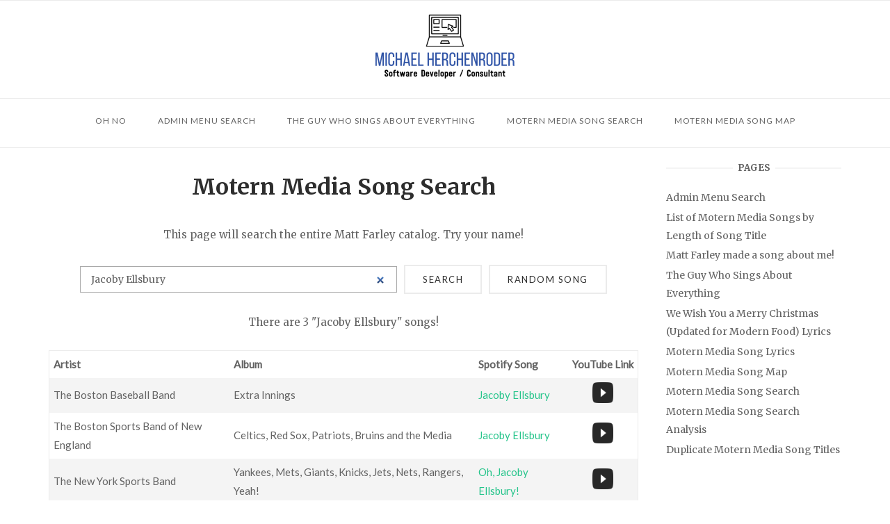

--- FILE ---
content_type: text/html; charset=UTF-8
request_url: https://herchen.com/motern-media-song-search/?sword=Jacoby%20Ellsbury
body_size: 9284
content:
<!DOCTYPE html>
<html lang="en-US">
<head>
<meta charset="UTF-8">
<meta name="viewport" content="width=device-width, initial-scale=1">
<link rel="profile" href="http://gmpg.org/xfn/11">
<link rel="pingback" href="https://herchen.com/xmlrpc.php">

<title>Motern Media Song Search</title>
<meta name='robots' content='max-image-preview:large' />
	<style>img:is([sizes="auto" i], [sizes^="auto," i]) { contain-intrinsic-size: 3000px 1500px }</style>
	
<!-- This site is optimized with the Yoast SEO plugin v13.2 - https://yoast.com/wordpress/plugins/seo/ -->
<meta name="description" content="This page will search the entire Matt Farley catalog. Try your name!"/>
<meta name="robots" content="max-snippet:-1, max-image-preview:large, max-video-preview:-1"/>
<link rel="canonical" href="https://herchen.com/motern-media-song-search/" />
<meta property="og:locale" content="en_US" />
<meta property="og:type" content="article" />
<meta property="og:title" content="Motern Media Song Search" />
<meta property="og:description" content="This page will search the entire Matt Farley catalog. Try your name!" />
<meta property="og:url" content="https://herchen.com/motern-media-song-search/" />
<meta property="og:site_name" content="Michael Herchenroder" />
<meta property="article:author" content="https://www.facebook.com/michael.herchenroder" />
<meta property="og:image" content="https://herchen.com/wp-content/uploads/2019/09/1500x5001.jpg" />
<meta property="og:image:secure_url" content="https://herchen.com/wp-content/uploads/2019/09/1500x5001.jpg" />
<meta property="og:image:width" content="1500" />
<meta property="og:image:height" content="500" />
<meta name="twitter:card" content="summary" />
<meta name="twitter:description" content="This page will search the entire Matt Farley catalog. Try your name!" />
<meta name="twitter:title" content="Motern Media Song Search" />
<meta name="twitter:image" content="https://herchen.com/wp-content/uploads/2019/09/1500x5001.jpg" />
<meta name="twitter:creator" content="@herchenroder" />
<script type='application/ld+json' class='yoast-schema-graph yoast-schema-graph--main'>{"@context":"https://schema.org","@graph":[{"@type":["Person","Organization"],"@id":"https://herchen.com/#/schema/person/b8907f01c0dbca2807f50ef1689cda9e","name":"herchenroder","image":{"@type":"ImageObject","@id":"https://herchen.com/#personlogo","inLanguage":"en-US","url":"https://secure.gravatar.com/avatar/?s=96&d=mm&r=g","caption":"herchenroder"},"logo":{"@id":"https://herchen.com/#personlogo"},"sameAs":[]},{"@type":"WebSite","@id":"https://herchen.com/#website","url":"https://herchen.com/","name":"Michael Herchenroder","inLanguage":"en-US","publisher":{"@id":"https://herchen.com/#/schema/person/b8907f01c0dbca2807f50ef1689cda9e"},"potentialAction":{"@type":"SearchAction","target":"https://herchen.com/?s={search_term_string}","query-input":"required name=search_term_string"}},{"@type":"ImageObject","@id":"https://herchen.com/motern-media-song-search/#primaryimage","inLanguage":"en-US","url":"https://herchen.com/wp-content/uploads/2019/09/1500x5001.jpg","width":1500,"height":500},{"@type":"WebPage","@id":"https://herchen.com/motern-media-song-search/#webpage","url":"https://herchen.com/motern-media-song-search/","name":"Motern Media Song Search","isPartOf":{"@id":"https://herchen.com/#website"},"inLanguage":"en-US","primaryImageOfPage":{"@id":"https://herchen.com/motern-media-song-search/#primaryimage"},"datePublished":"2019-10-14T04:12:33+00:00","dateModified":"2021-03-17T01:51:35+00:00","description":"This page will search the entire Matt Farley catalog. Try your name!"}]}</script>
<!-- / Yoast SEO plugin. -->

<link rel='dns-prefetch' href='//fonts.googleapis.com' />
<link rel="alternate" type="application/rss+xml" title="Michael Herchenroder &raquo; Feed" href="https://herchen.com/feed/" />
<link rel="alternate" type="application/rss+xml" title="Michael Herchenroder &raquo; Comments Feed" href="https://herchen.com/comments/feed/" />
		<!-- This site uses the Google Analytics by MonsterInsights plugin v7.16.2 - Using Analytics tracking - https://www.monsterinsights.com/ -->
							<script src="//www.googletagmanager.com/gtag/js?id=UA-68799530-3"  type="text/javascript" data-cfasync="false"></script>
			<script type="text/javascript" data-cfasync="false">
				var mi_version = '7.16.2';
				var mi_track_user = true;
				var mi_no_track_reason = '';
				
								var disableStr = 'ga-disable-UA-68799530-3';

				/* Function to detect opted out users */
				function __gtagTrackerIsOptedOut() {
					return document.cookie.indexOf( disableStr + '=true' ) > - 1;
				}

				/* Disable tracking if the opt-out cookie exists. */
				if ( __gtagTrackerIsOptedOut() ) {
					window[disableStr] = true;
				}

				/* Opt-out function */
				function __gtagTrackerOptout() {
					document.cookie = disableStr + '=true; expires=Thu, 31 Dec 2099 23:59:59 UTC; path=/';
					window[disableStr] = true;
				}

				if ( 'undefined' === typeof gaOptout ) {
					function gaOptout() {
						__gtagTrackerOptout();
					}
				}
								window.dataLayer = window.dataLayer || [];
				if ( mi_track_user ) {
					function __gtagTracker() {dataLayer.push( arguments );}
					__gtagTracker( 'js', new Date() );
					__gtagTracker( 'set', {
						'developer_id.dZGIzZG' : true,
						                    });
					__gtagTracker( 'config', 'UA-68799530-3', {
						forceSSL:true,link_attribution:true,					} );
										window.gtag = __gtagTracker;										(
						function () {
							/* https://developers.google.com/analytics/devguides/collection/analyticsjs/ */
							/* ga and __gaTracker compatibility shim. */
							var noopfn = function () {
								return null;
							};
							var newtracker = function () {
								return new Tracker();
							};
							var Tracker = function () {
								return null;
							};
							var p = Tracker.prototype;
							p.get = noopfn;
							p.set = noopfn;
							p.send = function (){
								var args = Array.prototype.slice.call(arguments);
								args.unshift( 'send' );
								__gaTracker.apply(null, args);
							};
							var __gaTracker = function () {
								var len = arguments.length;
								if ( len === 0 ) {
									return;
								}
								var f = arguments[len - 1];
								if ( typeof f !== 'object' || f === null || typeof f.hitCallback !== 'function' ) {
									if ( 'send' === arguments[0] ) {
										var hitConverted, hitObject = false, action;
										if ( 'event' === arguments[1] ) {
											if ( 'undefined' !== typeof arguments[3] ) {
												hitObject = {
													'eventAction': arguments[3],
													'eventCategory': arguments[2],
													'eventLabel': arguments[4],
													'value': arguments[5] ? arguments[5] : 1,
												}
											}
										}
										if ( typeof arguments[2] === 'object' ) {
											hitObject = arguments[2];
										}
										if ( 'undefined' !== typeof (
											arguments[1].hitType
										) ) {
											hitObject = arguments[1];
										}
										if ( hitObject ) {
											action = 'timing' === arguments[1].hitType ? 'timing_complete' : hitObject.eventAction;
											hitConverted = mapArgs( hitObject );
											__gtagTracker( 'event', action, hitConverted );
										}
									}
									return;
								}

								function mapArgs( args ) {
									var gaKey, hit = {};
									var gaMap = {
										'eventCategory': 'event_category',
										'eventAction': 'event_action',
										'eventLabel': 'event_label',
										'eventValue': 'event_value',
										'nonInteraction': 'non_interaction',
										'timingCategory': 'event_category',
										'timingVar': 'name',
										'timingValue': 'value',
										'timingLabel': 'event_label',
									};
									for ( gaKey in gaMap ) {
										if ( 'undefined' !== typeof args[gaKey] ) {
											hit[gaMap[gaKey]] = args[gaKey];
										}
									}
									return hit;
								}

								try {
									f.hitCallback();
								} catch ( ex ) {
								}
							};
							__gaTracker.create = newtracker;
							__gaTracker.getByName = newtracker;
							__gaTracker.getAll = function () {
								return [];
							};
							__gaTracker.remove = noopfn;
							__gaTracker.loaded = true;
							window['__gaTracker'] = __gaTracker;
						}
					)();
									} else {
										console.log( "" );
					( function () {
							function __gtagTracker() {
								return null;
							}
							window['__gtagTracker'] = __gtagTracker;
							window['gtag'] = __gtagTracker;
					} )();
									}
			</script>
				<!-- / Google Analytics by MonsterInsights -->
		<script type="text/javascript">
/* <![CDATA[ */
window._wpemojiSettings = {"baseUrl":"https:\/\/s.w.org\/images\/core\/emoji\/16.0.1\/72x72\/","ext":".png","svgUrl":"https:\/\/s.w.org\/images\/core\/emoji\/16.0.1\/svg\/","svgExt":".svg","source":{"concatemoji":"https:\/\/herchen.com\/wp-includes\/js\/wp-emoji-release.min.js?ver=6.8.3"}};
/*! This file is auto-generated */
!function(s,n){var o,i,e;function c(e){try{var t={supportTests:e,timestamp:(new Date).valueOf()};sessionStorage.setItem(o,JSON.stringify(t))}catch(e){}}function p(e,t,n){e.clearRect(0,0,e.canvas.width,e.canvas.height),e.fillText(t,0,0);var t=new Uint32Array(e.getImageData(0,0,e.canvas.width,e.canvas.height).data),a=(e.clearRect(0,0,e.canvas.width,e.canvas.height),e.fillText(n,0,0),new Uint32Array(e.getImageData(0,0,e.canvas.width,e.canvas.height).data));return t.every(function(e,t){return e===a[t]})}function u(e,t){e.clearRect(0,0,e.canvas.width,e.canvas.height),e.fillText(t,0,0);for(var n=e.getImageData(16,16,1,1),a=0;a<n.data.length;a++)if(0!==n.data[a])return!1;return!0}function f(e,t,n,a){switch(t){case"flag":return n(e,"\ud83c\udff3\ufe0f\u200d\u26a7\ufe0f","\ud83c\udff3\ufe0f\u200b\u26a7\ufe0f")?!1:!n(e,"\ud83c\udde8\ud83c\uddf6","\ud83c\udde8\u200b\ud83c\uddf6")&&!n(e,"\ud83c\udff4\udb40\udc67\udb40\udc62\udb40\udc65\udb40\udc6e\udb40\udc67\udb40\udc7f","\ud83c\udff4\u200b\udb40\udc67\u200b\udb40\udc62\u200b\udb40\udc65\u200b\udb40\udc6e\u200b\udb40\udc67\u200b\udb40\udc7f");case"emoji":return!a(e,"\ud83e\udedf")}return!1}function g(e,t,n,a){var r="undefined"!=typeof WorkerGlobalScope&&self instanceof WorkerGlobalScope?new OffscreenCanvas(300,150):s.createElement("canvas"),o=r.getContext("2d",{willReadFrequently:!0}),i=(o.textBaseline="top",o.font="600 32px Arial",{});return e.forEach(function(e){i[e]=t(o,e,n,a)}),i}function t(e){var t=s.createElement("script");t.src=e,t.defer=!0,s.head.appendChild(t)}"undefined"!=typeof Promise&&(o="wpEmojiSettingsSupports",i=["flag","emoji"],n.supports={everything:!0,everythingExceptFlag:!0},e=new Promise(function(e){s.addEventListener("DOMContentLoaded",e,{once:!0})}),new Promise(function(t){var n=function(){try{var e=JSON.parse(sessionStorage.getItem(o));if("object"==typeof e&&"number"==typeof e.timestamp&&(new Date).valueOf()<e.timestamp+604800&&"object"==typeof e.supportTests)return e.supportTests}catch(e){}return null}();if(!n){if("undefined"!=typeof Worker&&"undefined"!=typeof OffscreenCanvas&&"undefined"!=typeof URL&&URL.createObjectURL&&"undefined"!=typeof Blob)try{var e="postMessage("+g.toString()+"("+[JSON.stringify(i),f.toString(),p.toString(),u.toString()].join(",")+"));",a=new Blob([e],{type:"text/javascript"}),r=new Worker(URL.createObjectURL(a),{name:"wpTestEmojiSupports"});return void(r.onmessage=function(e){c(n=e.data),r.terminate(),t(n)})}catch(e){}c(n=g(i,f,p,u))}t(n)}).then(function(e){for(var t in e)n.supports[t]=e[t],n.supports.everything=n.supports.everything&&n.supports[t],"flag"!==t&&(n.supports.everythingExceptFlag=n.supports.everythingExceptFlag&&n.supports[t]);n.supports.everythingExceptFlag=n.supports.everythingExceptFlag&&!n.supports.flag,n.DOMReady=!1,n.readyCallback=function(){n.DOMReady=!0}}).then(function(){return e}).then(function(){var e;n.supports.everything||(n.readyCallback(),(e=n.source||{}).concatemoji?t(e.concatemoji):e.wpemoji&&e.twemoji&&(t(e.twemoji),t(e.wpemoji)))}))}((window,document),window._wpemojiSettings);
/* ]]> */
</script>
<style id='wp-emoji-styles-inline-css' type='text/css'>

	img.wp-smiley, img.emoji {
		display: inline !important;
		border: none !important;
		box-shadow: none !important;
		height: 1em !important;
		width: 1em !important;
		margin: 0 0.07em !important;
		vertical-align: -0.1em !important;
		background: none !important;
		padding: 0 !important;
	}
</style>
<link rel='stylesheet' id='ctf_styles-css' href='https://herchen.com/wp-content/plugins/custom-twitter-feeds/css/ctf-styles.min.css?ver=1.8.3' type='text/css' media='all' />
<link rel='stylesheet' id='widgets-on-pages-css' href='https://herchen.com/wp-content/plugins/widgets-on-pages/public/css/widgets-on-pages-public.css?ver=1.4.0' type='text/css' media='all' />
<link rel='stylesheet' id='monsterinsights-popular-posts-style-css' href='https://herchen.com/wp-content/plugins/google-analytics-for-wordpress/assets/css/frontend.min.css?ver=7.16.2' type='text/css' media='all' />
<link rel='stylesheet' id='siteorigin-unwind-style-css' href='https://herchen.com/wp-content/themes/siteorigin-unwind/style.min.css?ver=1.4.5' type='text/css' media='all' />
<link rel='stylesheet' id='siteorigin-google-web-fonts-css' href='//fonts.googleapis.com/css?family=Lato%3A300%2C400%7CMerriweather%3A400%2C700&#038;ver=6.8.3' type='text/css' media='all' />
<link rel='stylesheet' id='slb_core-css' href='https://herchen.com/wp-content/plugins/simple-lightbox/client/css/app.css?ver=2.8.1' type='text/css' media='all' />
<script type="text/javascript" id="monsterinsights-frontend-script-js-extra">
/* <![CDATA[ */
var monsterinsights_frontend = {"js_events_tracking":"true","download_extensions":"doc,pdf,ppt,zip,xls,docx,pptx,xlsx","inbound_paths":"[{\"path\":\"\\\/go\\\/\",\"label\":\"affiliate\"},{\"path\":\"\\\/recommend\\\/\",\"label\":\"affiliate\"}]","home_url":"https:\/\/herchen.com","hash_tracking":"false","ua":"UA-68799530-3"};
/* ]]> */
</script>
<script type="text/javascript" src="https://herchen.com/wp-content/plugins/google-analytics-for-wordpress/assets/js/frontend-gtag.js?ver=7.16.2" id="monsterinsights-frontend-script-js"></script>
<script type="text/javascript" src="https://herchen.com/wp-includes/js/jquery/jquery.min.js?ver=3.7.1" id="jquery-core-js"></script>
<script type="text/javascript" src="https://herchen.com/wp-includes/js/jquery/jquery-migrate.min.js?ver=3.4.1" id="jquery-migrate-js"></script>
<link rel="https://api.w.org/" href="https://herchen.com/wp-json/" /><link rel="alternate" title="JSON" type="application/json" href="https://herchen.com/wp-json/wp/v2/pages/113" /><link rel="EditURI" type="application/rsd+xml" title="RSD" href="https://herchen.com/xmlrpc.php?rsd" />
<link rel='shortlink' href='https://herchen.com/?p=113' />
<link rel="alternate" title="oEmbed (JSON)" type="application/json+oembed" href="https://herchen.com/wp-json/oembed/1.0/embed?url=https%3A%2F%2Fherchen.com%2Fmotern-media-song-search%2F" />
<link rel="alternate" title="oEmbed (XML)" type="text/xml+oembed" href="https://herchen.com/wp-json/oembed/1.0/embed?url=https%3A%2F%2Fherchen.com%2Fmotern-media-song-search%2F&#038;format=xml" />

<!-- BEGIN Clicky Analytics v1.7 Tracking - https://deconf.com/clicky-analytics-dashboard-wordpress/ -->
<script type="text/javascript">
  var clicky_custom = clicky_custom || {};
  clicky_custom.outbound_pattern = ['/go/','/out/'];
</script>

<script async src="//static.getclicky.com/101381045.js"></script>

<!-- END Clicky Analytics v1.7 Tracking - https://deconf.com/clicky-analytics-dashboard-wordpress/ -->
<!-- All in one Favicon 4.7 --><link rel="shortcut icon" href="https://herchen.wpengine.com/wp-content/uploads/2019/08/favicon-1.gif" />
				<style type="text/css" id="siteorigin-unwind-settings-custom" data-siteorigin-settings="true">
					.header-design-4 .main-navigation { padding: calc( 20px /2) 0; }                                      #masthead { margin-bottom: 20px; }    #masthead .site-branding { padding: 20px 0; }   .header-design-4 #masthead .site-branding { padding: calc( 20px / 2) 0; } #masthead #masthead-widgets { margin: 20px auto; }                             .archive .container > .page-header,.search .container > .page-header { margin-bottom: 20px; }                                          @media screen and (max-width: 768px) { .main-navigation .menu-toggle { display: block; } .main-navigation > div, .main-navigation > div ul, .main-navigation .shopping-cart { display: none; } } @media screen and (min-width: 769px) { #mobile-navigation { display: none !important; } .main-navigation > div ul { display: block; } .main-navigation .shopping-cart { display: inline-block; } .main-navigation .menu-toggle { display: none; } }				</style>
						<style type="text/css" id="wp-custom-css">
			table.dataTable, tbody th, table.dataTable, tbody td{
	padding: 6px 6px !important;
}
#last-fm-table{
	width:100%;
}

th.image-column, td.image-column{
	display:none;
}

input[type="search"], input[type="text"]{
    border-color: #a9a9a9;
		color: black;
}

input[type="search"]{
    -webkit-appearance: searchfield;
}

input[type="search"]::-webkit-search-cancel-button {
  -webkit-appearance: searchfield-cancel-button;
}

@media only screen and (max-width: 375px) {
  .album-column {
    display:none;
  }
	.artist-column, .song-column{
		max-width:125px;
	}
	input[type="search"]{
		width: 90% !important;
		display: block;
    margin-left: auto;
    margin-right: auto !important;
    margin-bottom: 10px
	}
}

@media only screen and (max-width: 720px) {
  input[type="search"]{
		width: 90% !important;
		display: block;
    margin-left: auto;
    margin-right: auto !important;
    margin-bottom: 10px
	}
}

td.links-column, th.links-column{
	min-width:100px;
	text-align:center;
	white-space:nowrap;
}


#analytics_list{
margin:0px;
}
#analytics_list li{
    float: left;
    width: 50%;
    list-style: none;
    text-align: center;
}
@media only screen and (max-width: 375px) {
  #analytics_list li{
    float: left;
    width: 100%;
    list-style: none;
    text-align: center;
}
}
.smtd{padding: 0px 3px 0px 3px !important;text-align:center}		</style>
		</head>

<body class="wp-singular page-template-default page page-id-113 wp-theme-siteorigin-unwind css3-animations header-design-3 no-js page-layout-default page-layout-hide-masthead page-layout-hide-footer-widgets sidebar wc-columns-3">

<div id="page" class="hfeed site">
	<a class="skip-link screen-reader-text" href="#content">Skip to content</a>

			<header id="masthead" class="site-header">

			
			<div class="top-bar">
	<div class="container">

		<div class="social-search">
											</div>

	</div><!-- .container -->

	</div><!-- .top-bar -->

	<div class="container">
		<div class="site-branding">
			<a href="https://herchen.com/" rel="home">
			<span class="screen-reader-text">Home</span><img width="200" height="92" src="https://herchen.com/wp-content/uploads/2019/09/4391e1fe-b823-457c-8bbb-a1453a37c8a6.png" class="attachment-full size-full" alt="" decoding="async" /></a>					</div><!-- .site-branding -->
	</div><!-- .container -->

<div class="main-navigation-bar sticky-bar ">
	<div class="container">
			<nav id="site-navigation" class="main-navigation" role="navigation">
							<button id="mobile-menu-button" class="menu-toggle" aria-controls="primary-menu" aria-expanded="false">				<svg version="1.1" class="svg-icon-menu" xmlns="http://www.w3.org/2000/svg" xmlns:xlink="http://www.w3.org/1999/xlink" width="27" height="32" viewBox="0 0 27 32">
					<path d="M27.429 24v2.286q0 0.464-0.339 0.804t-0.804 0.339h-25.143q-0.464 0-0.804-0.339t-0.339-0.804v-2.286q0-0.464 0.339-0.804t0.804-0.339h25.143q0.464 0 0.804 0.339t0.339 0.804zM27.429 14.857v2.286q0 0.464-0.339 0.804t-0.804 0.339h-25.143q-0.464 0-0.804-0.339t-0.339-0.804v-2.286q0-0.464 0.339-0.804t0.804-0.339h25.143q0.464 0 0.804 0.339t0.339 0.804zM27.429 5.714v2.286q0 0.464-0.339 0.804t-0.804 0.339h-25.143q-0.464 0-0.804-0.339t-0.339-0.804v-2.286q0-0.464 0.339-0.804t0.804-0.339h25.143q0.464 0 0.804 0.339t0.339 0.804z"></path>
				</svg>
			</button>
				<div class="menu-menu-1-container"><ul id="primary-menu" class="menu"><li id="menu-item-12" class="menu-item menu-item-type-post_type menu-item-object-page menu-item-home menu-item-12"><a href="https://herchen.com/">Oh no</a></li>
<li id="menu-item-17" class="menu-item menu-item-type-post_type menu-item-object-page menu-item-17"><a href="https://herchen.com/admin-menu-search/">Admin Menu Search</a></li>
<li id="menu-item-33" class="menu-item menu-item-type-post_type menu-item-object-page menu-item-33"><a href="https://herchen.com/the-guy-who-sings-about-everything/">The Guy Who Sings About Everything</a></li>
<li id="menu-item-114" class="menu-item menu-item-type-post_type menu-item-object-page current-menu-item page_item page-item-113 current_page_item menu-item-has-children menu-item-114"><a href="https://herchen.com/motern-media-song-search/" aria-current="page">Motern Media Song Search</a>
<ul class="sub-menu">
	<li id="menu-item-162" class="menu-item menu-item-type-post_type menu-item-object-page menu-item-162"><a href="https://herchen.com/motern-media-song-search-analysis/">Motern Media Song Search Analysis</a></li>
</ul>
</li>
<li id="menu-item-334" class="menu-item menu-item-type-post_type menu-item-object-page menu-item-334"><a href="https://herchen.com/motern-media-song-map/">Motern Media Song Map</a></li>
</ul></div>			</nav><!-- #site-navigation -->
	<div id="mobile-navigation"></div>
		</div>
</div><!-- .main-navigation-bar -->

		</header><!-- #masthead -->
	
	<div id="content" class="site-content">
		<div class="container">

	
	<div id="primary" class="content-area">
		<main id="main" class="site-main">

			
<article id="post-113" class="post-113 page type-page status-publish has-post-thumbnail post">
			<header class="entry-header">
			<h1 class="entry-title">Motern Media Song Search</h1>		</header><!-- .entry-header -->
	
	<div class="entry-content">
		<p>This page will search the entire Matt Farley catalog. Try your name!<br><style>body.page-id-113 div.entry-content{text-align:center;}</style><form style="text-align: center;" method="get"><input style="width: 50%; margin-right: 10px;" id="sword" name="sword" type="search" value="Jacoby Ellsbury"/><button>Search</button><input type="button" onclick="window.location='?random=true'" value="Random Song" style="margin-left:10px"/></form>

    <br>There are 3 "Jacoby Ellsbury" songs!<br><br><table><tr><th class='artist-column'>Artist</th><th class='album-column'>Album</th><th class='song-column'>Spotify Song</th><th class='links-column'>YouTube Link</th></tr><tr><td class='artist-column'>The Boston Baseball Band</td><td class='album-column'>Extra Innings</td><td class='song-column'><a href='spotify:track:0GhsGCeYjlKMHa2ZNGDhha'>Jacoby Ellsbury</a></td><td class='links-column'><a href='http://www.youtube.com/results?search_query=The+Boston+Baseball+Band+Jacoby+Ellsbury' target='_blank'><img src='https://herchen.com/wp-content/uploads/2020/02/yt_icon_mono_light.png' style='width:30px;height:30px;'></a></td></tr><tr><td class='artist-column'>The Boston Sports Band of New England</td><td class='album-column'>Celtics, Red Sox, Patriots, Bruins and the Media</td><td class='song-column'><a href='spotify:track:5AVH7i6c7dr4qITHX4PzvL'>Jacoby Ellsbury</a></td><td class='links-column'><a href='http://www.youtube.com/results?search_query=The+Boston+Sports+Band+of+New+England+Jacoby+Ellsbury' target='_blank'><img src='https://herchen.com/wp-content/uploads/2020/02/yt_icon_mono_light.png' style='width:30px;height:30px;'></a></td></tr><tr><td class='artist-column'>The New York Sports Band</td><td class='album-column'>Yankees, Mets, Giants, Knicks, Jets, Nets, Rangers, Yeah!</td><td class='song-column'><a href='spotify:track:2PYWeQnyXdP4ngauXZbr9S'>Oh, Jacoby Ellsbury!</a></td><td class='links-column'><a href='http://www.youtube.com/results?search_query=The+New+York+Sports+Band+Oh%2C+Jacoby+Ellsbury%21' target='_blank'><img src='https://herchen.com/wp-content/uploads/2020/02/yt_icon_mono_light.png' style='width:30px;height:30px;'></a></td></tr></table><p style='text-align:center;'><br>This page has been used 226,296 times!</p><br />
<script>
jQuery( document ).ready(function() {
    jQuery("#sword").focus();
});
</script><br />
<br />
<a href="https://herchen.com/motern-media-song-search-analysis/">Check out the new Motern Media Song Search Analysis page</a> to see which words are searched for most often, or which Countries and States use it the most!</p>
	</div><!-- .entry-content -->

</article><!-- #post-## -->

		</main><!-- #main -->
	</div><!-- #primary -->


<aside id="secondary" class="widget-area">
	<aside id="pages-3" class="widget widget_pages"><h2 class="widget-title heading-strike">Pages</h2>
			<ul>
				<li class="page_item page-item-14"><a href="https://herchen.com/admin-menu-search/">Admin Menu Search</a></li>
<li class="page_item page-item-423"><a href="https://herchen.com/list-of-motern-media-songs-by-length-of-song-title/">List of Motern Media Songs by Length of Song Title</a></li>
<li class="page_item page-item-419"><a href="https://herchen.com/matt-farley-made-a-song-about-me/">Matt Farley made a song about me!</a></li>
<li class="page_item page-item-31"><a href="https://herchen.com/the-guy-who-sings-about-everything/">The Guy Who Sings About Everything</a></li>
<li class="page_item page-item-127"><a href="https://herchen.com/we-wish-you-a-merry-christmas-updated-for-modern-food-lyrics/">We Wish You a Merry Christmas (Updated for Modern Food) Lyrics</a></li>
<li class="page_item page-item-134"><a href="https://herchen.com/motern-media-song-lyrics/">Motern Media Song Lyrics</a></li>
<li class="page_item page-item-277"><a href="https://herchen.com/motern-media-song-map/">Motern Media Song Map</a></li>
<li class="page_item page-item-113 current_page_item"><a href="https://herchen.com/motern-media-song-search/" aria-current="page">Motern Media Song Search</a></li>
<li class="page_item page-item-120"><a href="https://herchen.com/motern-media-song-search-analysis/">Motern Media Song Search Analysis</a></li>
<li class="page_item page-item-192"><a href="https://herchen.com/duplicate-song-titles/">Duplicate Motern Media Song Titles</a></li>
			</ul>

			</aside><aside id="custom_html-2" class="widget_text widget widget_custom_html"><div class="textwidget custom-html-widget"><a rel="me" href="https://mastodon.world/@herchenroder">Follow Me on Mastodon</a></div></aside><aside id="custom_html-3" class="widget_text widget widget_custom_html"><div class="textwidget custom-html-widget"><a rel="me" href="https://motern.media/@herchenroder">Check out the Motern Media Mastodon Server!</a></div></aside><aside id="geocache-stat-bar" class="widget widget_geocache_stat_bar"><h2 class="widget-title heading-strike">Geocaching</h2><a href="http://www.geocaching.com/profile/?guid=a4744bf7-343d-4cd5-877b-409bef337ccc" target="_blank"><img src="https://img.geocaching.com/stats/img.aspx?txt=I+will+see+you+up+ahead&uid=a4744bf7-343d-4cd5-877b-409bef337ccc&bg=1" border="0" title="Profile for ozzymandias" alt="Profile for ozzymandias"></a></aside><aside id="text-3" class="widget widget_text"><h2 class="widget-title heading-strike">Recent Nonsense</h2>			<div class="textwidget"><div id="ctf" class="ctf" data-ctfshortcode="{}"><div class="ctf-error"><div class="ctf-error-user"></div></div></div>
</div>
		</aside></aside><!-- #secondary -->
		</div><!-- .container -->
	</div><!-- #content -->

	<footer id="colophon" class="site-footer ">

					<div class="container">
							</div>
		
		<div class="site-info">
			<div class="container">
				2026 &copy; Michael Herchenroder.&nbsp;Crafted with love by <a href="https://siteorigin.com/" rel="designer">SiteOrigin</a>.			</div><!-- .container -->
		</div><!-- .site-info -->
	</footer><!-- #colophon -->
</div><!-- #page -->

	<div id="scroll-to-top">
		<span class="screen-reader-text">Scroll to top</span>
					<svg version="1.1" xmlns="http://www.w3.org/2000/svg" width="55" height="32" viewBox="0 0 55 32">
				<path fill="#fff" d="M50.276 32l-22.829-22.829-22.829 22.829-4.553-4.553 27.382-27.415 27.415 27.415z"></path>
			</svg>
				</div>

<script type="speculationrules">
{"prefetch":[{"source":"document","where":{"and":[{"href_matches":"\/*"},{"not":{"href_matches":["\/wp-*.php","\/wp-admin\/*","\/wp-content\/uploads\/*","\/wp-content\/*","\/wp-content\/plugins\/*","\/wp-content\/themes\/siteorigin-unwind\/*","\/*\\?(.+)"]}},{"not":{"selector_matches":"a[rel~=\"nofollow\"]"}},{"not":{"selector_matches":".no-prefetch, .no-prefetch a"}}]},"eagerness":"conservative"}]}
</script>

<!-- BEGIN Clicky Analytics v1.7 Tracking - https://deconf.com/clicky-analytics-dashboard-wordpress/ -->
<noscript><p><img alt="Clicky" width="1" height="1" src="//in.getclicky.com/100669114ns.gif" /></p></noscript>
<!-- END Clicky Analytics v1.7 Tracking - https://deconf.com/clicky-analytics-dashboard-wordpress/ -->
<script type="text/javascript" src="https://herchen.com/wp-content/themes/siteorigin-unwind/js/jquery.fitvids.min.js?ver=1.1" id="jquery-fitvids-js"></script>
<script type="text/javascript" src="https://herchen.com/wp-content/themes/siteorigin-unwind/js/unwind.min.js?ver=1.4.5" id="siteorigin-unwind-script-js"></script>
<script type="text/javascript" src="https://herchen.com/wp-content/themes/siteorigin-unwind/js/skip-link-focus-fix.min.js?ver=20130115" id="siteorigin-unwind-skip-link-focus-fix-js"></script>
<script type="text/javascript" id="ctf_scripts-js-extra">
/* <![CDATA[ */
var ctf = {"ajax_url":"https:\/\/herchen.com\/wp-admin\/admin-ajax.php"};
/* ]]> */
</script>
<script type="text/javascript" src="https://herchen.com/wp-content/plugins/custom-twitter-feeds/js/ctf-scripts.min.js?ver=1.8.3" id="ctf_scripts-js"></script>
<script type="text/javascript" id="slb_context">/* <![CDATA[ */if ( !!window.jQuery ) {(function($){$(document).ready(function(){if ( !!window.SLB ) { {$.extend(SLB, {"context":["public","user_guest"]});} }})})(jQuery);}/* ]]> */</script>

<script>(function(){function c(){var b=a.contentDocument||a.contentWindow.document;if(b){var d=b.createElement('script');d.innerHTML="window.__CF$cv$params={r:'9c1410530be448fc',t:'MTc2ODk2OTY5NS4wMDAwMDA='};var a=document.createElement('script');a.nonce='';a.src='/cdn-cgi/challenge-platform/scripts/jsd/main.js';document.getElementsByTagName('head')[0].appendChild(a);";b.getElementsByTagName('head')[0].appendChild(d)}}if(document.body){var a=document.createElement('iframe');a.height=1;a.width=1;a.style.position='absolute';a.style.top=0;a.style.left=0;a.style.border='none';a.style.visibility='hidden';document.body.appendChild(a);if('loading'!==document.readyState)c();else if(window.addEventListener)document.addEventListener('DOMContentLoaded',c);else{var e=document.onreadystatechange||function(){};document.onreadystatechange=function(b){e(b);'loading'!==document.readyState&&(document.onreadystatechange=e,c())}}}})();</script></body>
</html>
